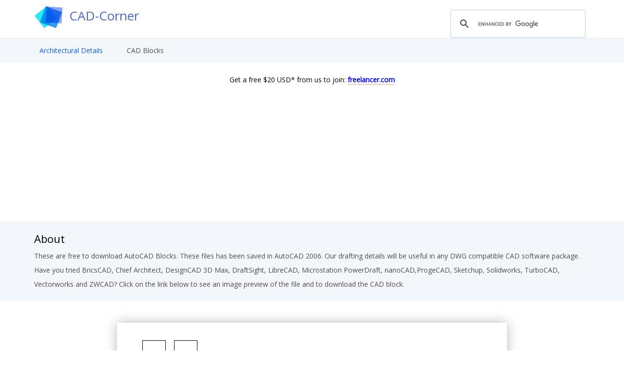

--- FILE ---
content_type: text/html; charset=UTF-8
request_url: http://cad-corner.com/CADFiles/Steel%20Shapes/Bars%208-3_8x8-3_8%20to%209-11_16x9-11_16.php
body_size: 4105
content:
<!DOCTYPE html>
<html lang="en">
<head>

<!-- Global site tag (gtag.js) - Google Analytics -->
<script async src="https://www.googletagmanager.com/gtag/js?id=UA-122961253-1"></script> 
<script>
  window.dataLayer = window.dataLayer || [];
  function gtag(){dataLayer.push(arguments);}
  gtag('js', new Date());

  gtag('config', 'UA-122961253-1');
</script>	
	
<title>CAD Corner - Free AutoCAD Blocks, Hatch Patterns, LISP and Text Styles</title>
<meta charset="utf-8">
<meta http-equiv="X-UA-Compatible" content="IE=edge">
<meta name="description" content="CAD Corner - Free AutoCAD Blocks, Hatch Patterns, LISP and Text Styles">
<meta name="viewport" content="width=device-width, initial-scale=1">

<link rel="stylesheet" type="text/css" href="https://cad-corner.com/styles/bootstrap4/bootstrap.min.css">
<link href="https://cad-corner.com/plugins/font-awesome-4.7.0/css/font-awesome.min.css" rel="stylesheet" type="text/css">
<link rel="stylesheet" type="text/css" href="https://cad-corner.com/plugins/OwlCarousel2-2.2.1/owl.carousel.css">
<link rel="stylesheet" type="text/css" href="https://cad-corner.com/plugins/OwlCarousel2-2.2.1/owl.theme.default.css">
<link rel="stylesheet" type="text/css" href="https://cad-corner.com/plugins/OwlCarousel2-2.2.1/animate.css">
<link rel="stylesheet" type="text/css" href="https://cad-corner.com/styles/main_styles.css">
<link rel="stylesheet" type="text/css" href="https://cad-corner.com/styles/responsive.css">
<link href="https://fonts.googleapis.com/css?family=Open+Sans" rel="stylesheet">
</head>
<body>
<div class="super_container">

	<!-- Menu -->

	<div class="menu trans_500">
		<div class="menu_content d-flex flex-column align-items-center justify-content-center text-center">
			<div class="menu_close_container"><div class="menu_close"></div></div>
			<div class="logo menu_logo">
				<a href="https://cad-corner.com"
					<div class="logo_container d-flex flex-row align-items-start justify-content-start">
						<div class="logo_image"><div><img src="https://cad-corner.com/images/logo.png" alt=""></div></div>

						<div class="logo_content">
							<div class="logo_text logo_text_not_ie">CAD-Corner</div>

						</div>

					</div>
				</a>
			
			<ul>
				<li class="menu_item"><a href="https://cad-corner.com/CADFiles/Architectural Details">Architectural Details</a></li>
				<li class="menu_item"><a href="https://cad-corner.com/Cadblock">CAD Blocks</a></li>
				<li class="menu_item"> 
										<script>
									  (function() {
										var cx = 'partner-pub-6372005030704402:9233293706';
										var gcse = document.createElement('script');
										gcse.type = 'text/javascript';
										gcse.async = true;
										gcse.src = 'https://cse.google.com/cse.js?cx=' + cx;
										var s = document.getElementsByTagName('script')[0];
										s.parentNode.insertBefore(gcse, s);
									  })();
									</script>
									<gcse:searchbox-only></gcse:searchbox-only></li>
				
			</ul>
		</div>
		</div>
	</div>
	
	<!-- Home -->

	<div class="home">
</div>

		<!-- Header -->

		<header class="header" id="header">
			<div>
				<div class="header_top">
					<div class="container">
						<div class="row">
							<div class="col">
								<div class="header_top_content d-flex flex-row align-items-center justify-content-start">
									<div>
										<a href="http://cad-corner.com">
											<div class="logo_container d-flex flex-row align-items-start justify-content-start">
												<div class="logo_image"><div><img src="https://cad-corner.com/images/logo.png" alt=""></div></div>

												<div class="logo_content">
													<div id="logo_text" class="logo_text logo_text_not_ie">CAD-Corner</div>
													
<!--
													<div class="logo_sub">August 25, 2018 - Miami Marina Bay</div>
-->
												</div>
													
											</div>
											
										</a>
										
									</div>

									<div class="hamburger ml-auto"><i class="fa fa-bars" aria-hidden="true"></i></div>
								</div>
								</div>
							
							
								
							<div class="header_social ml-auto search_spc search_container_form">

										 <script>
										  (function() {
											var cx = 'partner-pub-6372005030704402:9233293706';
											var gcse = document.createElement('script');
											gcse.type = 'text/javascript';
											gcse.async = true;
											gcse.src = 'https://cse.google.com/cse.js?cx=' + cx;
											var s = document.getElementsByTagName('script')[0];
											s.parentNode.insertBefore(gcse, s);
										  })();
										</script>
										<gcse:searchbox-only></gcse:searchbox-only>
									</div>
									
									
							
						</div>
					</div>
				</div>
				<div class="header_nav" id="header_nav_pin">
					<div class="header_nav_inner">
						<div class="header_nav_container">
							<div class="container">
								<div class="row">
									<div class="col">
										<div class="header_nav_content d-flex flex-row align-items-center justify-content-start">
											<nav class="main_nav">
												<ul>												
													<li class="active"><a href="https://cad-corner.com/CADFiles/Architectural Details">Architectural Details</a></li>
													<li><a href="https://cad-corner.com/Cadblock">CAD Blocks</a></li>
												</ul>
											</nav>
										</div>
									</div>
								</div>
							</div>
						</div>
<div align="center">
<br>
<p style="color:black;">
Get a free $20 USD* from us to join:
<a style="color:blue;"href="https://www.freelancer.com/get/bimwise?f=give"><b>freelancer.com</b></a>
</p>

</div>							
						<div class="search_container">
							<div class="container">
								<div class="row">
									<div class="col">
										<div class="search_content d-flex flex-row align-items-center justify-content-end">
											<form action="#" id="search_container_form" class="search_container_form">
												<input type="text" class="search_container_input" placeholder="Search" required="required">
												<button class="search_container_button"><i class="fa fa-search" aria-hidden="true"></i></button>
											</form>
										</div>
									</div>
								</div>
							</div>
						</div>
					</div>
				</div>	
			</div>
		</header>

			<!-- Start Advertisement -->
		
		<div class="container ad_banner">
		<div class="row">
	<div class="col-xl-12 ad_home1">
	<script async src="//pagead2.googlesyndication.com/pagead/js/adsbygoogle.js"></script>
<!-- CAD-Corner July -->
<ins class="adsbygoogle"
     style="display:block"
     data-ad-client="ca-pub-6372005030704402"
     data-ad-slot="9423939353"
     data-ad-format="auto"
     data-full-width-responsive="true"></ins>
<script>
(adsbygoogle = window.adsbygoogle || []).push({});
</script>
	</div>
	</div>
	</div>
	
	
		
		<!-- End Advertisement -->

<div class="introcls">
	<div class="downloadcls">
		<div class="container downloadcon">
			<div class="row">
				<div class="col">
					<div class="home_content">
						
						<div class="home_title ">About</div>
						<div class="home_location"></div>
						<div class="home_text">These are free to download AutoCAD Blocks. These files has been saved in AutoCAD 2006. Our drafting details will be useful in any DWG compatible
						CAD software package. Have you tried BricsCAD, Chief Architect, DesignCAD 3D Max, DraftSight, LibreCAD, Microstation PowerDraft, nanoCAD,ProgeCAD, Sketchup, Solidworks, TurboCAD, Vectorworks and ZWCAD? Click on the link below to see an image preview of the file and to download the CAD block.</div>
						
					</div>
				</div>
			</div>
		</div>
	</div>
</div>
<div class="container">
	<div class="row">
	<div class="col-xl-12 ad_home2 img_shadow">
	<img src="https://cad-corner.com/CADFiles/Steel Shapes/Bars 8-3_8x8-3_8 to 9-11_16x9-11_16.png">
	

	</div>
	<div class="col-xl-12 ad_home2">
	Download :&nbsp;<a href="https://cad-corner.com/CADFiles/Steel Shapes/Bars 8-3_8x8-3_8 to 9-11_16x9-11_16.dwg" download="Bars 8-3_8x8-3_8 to 9-11_16x9-11_16.dwg">Bars 8-3_8x8-3_8 to 9-11_16x9-11_16.DWG</a>
	<p class="sub_para para_spc"><strong>Description</strong> :Bars 8-3_8x8-3_8 to 9-11_16x9-11_16.</p>
	</div>
	</div>
	</div> 
	
	
	
	
<div class="container">
		<div class="row">
	<div class="col-xl-12 ad_home2">
	 <script async src="//pagead2.googlesyndication.com/pagead/js/adsbygoogle.js"></script>
<!-- CAD-Corner July -->
<ins class="adsbygoogle"
     style="display:block"
     data-ad-client="ca-pub-6372005030704402"
     data-ad-slot="9423939353"
     data-ad-format="auto"
     data-full-width-responsive="true"></ins>
<script>
(adsbygoogle = window.adsbygoogle || []).push({});
</script>
	</div>
	</div>
	</div>
	
<br>
<br>


	<div class="downloadcls">
		<div class="container downloadcon">
			<div class="row">
				<div class="col">
					<div class="home_title downloadhead">Free CAD Block Download Index</div>
					<div class="firstblock col-xl-6 leftcol">
						<li><a href="https://cad-corner.com/CADFiles/Architectural Details/">Architectural Details</a></li>
						<li><a href="https://cad-corner.com/CADFiles/Bathroom/">Bathroom</a></li>
						<li><a href="https://cad-corner.com/CADFiles/Civil/">Civil</a></li>
						<li><a href="https://cad-corner.com/CADFiles/Bearings/">Bearings</a></li>
						<li><a href="https://cad-corner.com/CADFiles/Doors/">Doors</a></li>
						<li><a href="https://cad-corner.com/CADFiles/Electrical/">Electrical</a></li>
						<li><a href="https://cad-corner.com/CADFiles/Fasteners/">Fasteners</a></li>
						<li><a href="https://cad-corner.com/CADFiles/Flow Charts/">Flow Charts</a></li>
						<li><a href="https://cad-corner.com/CADFiles/HVAC/">HVAC</a></li>
						<li><a href="https://cad-corner.com/CADFiles/kitchen/">Kitchen</a></li>
					</div>
					<div class="secondblock col-xl-6 leftcol">
						<li><a href="https://cad-corner.com/CADFiles/Office/">Office</a></li>
						<li><a href="https://cad-corner.com/CADFiles/Pins/">Pins</a></li>
						<li><a href="https://cad-corner.com/CADFiles/Pipe Fittings/">Pipe Fittings</a></li>
						<li><a href="https://cad-corner.com/CADFiles/Plumbing/">Plumbing</a></li>
						<li><a href="https://cad-corner.com/CADFiles/Space Planing and Furniture/">Space Planning / Furniture</a></li>
						<li><a href="https://cad-corner.com/CADFiles/Steel Shapes/">Steel Shapes</a></li>
						<li><a href="https://cad-corner.com/CADFiles/Structural Steel/">Structural Steel</a></li>
						<li><a href="https://cad-corner.com/CADFiles/Welding Symbols/">Welding Symbols</a></li>
						<li><a href="https://cad-corner.com/CADFiles/Windows/">Windows</a></li>
					</div>
				</div>
			</div>
		</div>
	</div>
	
<div class="drafcls">
		<div class="container">
			<div class="row">
				<div class="col">
					<div class="home_content">					
						<div class="home_title">Disclaimer</div>
						<div class="home_location"></div>
						<div class="home_text">Cad Corner provides these blocks "as is" and with all faults. Cad Corner specifically disclaims any implied warranty of merchantability or fitness for a particular use. cad corner does not warrant that the use of these blocks will be to the users specifications or error free, the end user takes responsibility of editing the block to their local standards. use at your own risk.</div>						
					</div>
				</div>
			</div>
		</div>
	</div>
	<div class="container">
		<div class="row">
				<div class="col-xl-12 ad_home">
								<script async src="//pagead2.googlesyndication.com/pagead/js/adsbygoogle.js"></script>
                                <ins class="adsbygoogle"
                                    style="display:block; text-align:center;"
                                    data-ad-layout="in-article"
                                    data-ad-format="fluid"
                                    data-ad-client="ca-pub-6372005030704402"
                                data-ad-slot="3335023200"></ins>
                            <script>
                                (adsbygoogle = window.adsbygoogle || []).push({});
                            </script>
	</div>
	</div>
	</div>
	<div class="clear_ad" style="clear:both;"></div>

	
	
	
	<!-- Footer -->

	<footer class="footer">
		<div class="footer_content">
			<div class="container">
				<div class="row">
					
					<!-- Footer Column -->
					<div class="col-lg-4 footer_col">
						<div class="footer_links">
							<div class="footertitle"></div>
							<ul>
								<li><a href="https://cad-corner.com/CADFiles/Architectural Details/">Architectural Details</a></li>
								<li><a href="https://cad-corner.com/Cadblock/">CAD Blocks</a></li>
								<li><a href="https://blog.draftsperson.net/free-hatch-patterns/">Hatch Patterns</a></li>
								<li><a href="https://blog.draftsperson.net/free-lisp-routines/">LISP Routines</a></li>
								<li><a href="https://blog.draftsperson.net/autocad-text-styles/">Text Styles</a></li>
								<li><a href="https://cad-corner.com/Links/">Useful Links</a></li>
							</ul>
						</div>
					</div>

					<!-- Footer Column -->
					<div class="col-lg-4 footer_col">
						<div class="footer_links">
							<div class="footertitle">Other websites we like</div>
							<ul>
								<li><a href="https://www.draftsperson.net" target="_blank">www.draftsperson.net</a></li>
								<li><a href="https://www.arcat.com" target="_blank">www.arcat.com</a></li>
								<li><a href="https://www.structuraldrafter.com" target="_blank">www.structuraldrafter.com</a></li>
								<li><a href="https://dwgmodels.com" target="_blank">www.dwgmodels.com</a></li>
								<li><a href="https://blocks.draftsperson.net/" target="_blank">blocks.draftsperson.net</a></li>
								
							</ul>
						</div>
					</div>

					<!-- Footer Column -->
					<div class="col-lg-4 footer_col">
						<div class="footer_links">
							<div class="footertitle">Work and learn</div>
							<ul>
								<li><a href="https://www.freelancer.com/get/bimwise" target="_blank">www.freelancer.com</a></li>
								<li><a href="https://blocks.draftsperson.net/latest-pages/" target="_blank">blocks.draftsperson.net/latest-pages/</a></li>
								<li><a href="https://www.seek.com.au/" target="_blank">www.seek.com.au</a></li>
								<li><a href="https://www.augi.com" target="_blank">www.augi.com</a></li>
								<li><a href="https://www.autodesk.com" target="_blank">www.autodesk.com</a></li>
								
							</ul>
						</div>
					</div>

				</div>
			</div>
		</div>
		

	
	</footer>
		


<script src="https://cad-corner.com/js/jquery-3.2.1.min.js"></script>
<script src="https://cad-corner.com/styles/bootstrap4/popper.js"></script>
<script src="https://cad-corner.com/styles/bootstrap4/bootstrap.min.js"></script>
<script src="https://cad-corner.com/plugins/OwlCarousel2-2.2.1/owl.carousel.js"></script>
<script src="https://cad-corner.com/plugins/easing/easing.js"></script>
<script src="https://cad-corner.com/plugins/parallax-js-master/parallax.min.js"></script>
<script src="https://cad-corner.com/js/custom.js"></script>


</body>
</html>


	


--- FILE ---
content_type: text/html; charset=utf-8
request_url: https://www.google.com/recaptcha/api2/aframe
body_size: 114
content:
<!DOCTYPE HTML><html><head><meta http-equiv="content-type" content="text/html; charset=UTF-8"></head><body><script nonce="3j9XViMM0YYHSfrihjAjpg">/** Anti-fraud and anti-abuse applications only. See google.com/recaptcha */ try{var clients={'sodar':'https://pagead2.googlesyndication.com/pagead/sodar?'};window.addEventListener("message",function(a){try{if(a.source===window.parent){var b=JSON.parse(a.data);var c=clients[b['id']];if(c){var d=document.createElement('img');d.src=c+b['params']+'&rc='+(localStorage.getItem("rc::a")?sessionStorage.getItem("rc::b"):"");window.document.body.appendChild(d);sessionStorage.setItem("rc::e",parseInt(sessionStorage.getItem("rc::e")||0)+1);localStorage.setItem("rc::h",'1769511240717');}}}catch(b){}});window.parent.postMessage("_grecaptcha_ready", "*");}catch(b){}</script></body></html>

--- FILE ---
content_type: text/css
request_url: https://cad-corner.com/styles/main_styles.css
body_size: 4136
content:
@charset "utf-8";
/* CSS Document */

/******************************

[Table of Contents]

1. Fonts
2. Body and some general stuff
3. Menu
4. Home
	4.1 Header
5. Intro
6. Pricing
7. Calendar
8. Call to action
9. Footer



******************************/

/***********
1. Fonts
***********/

@import url('https://fonts.googleapis.com/css?family=Raleway:300,400,400i,500,600,700,800,900');

/*********************************
2. Body and some general stuff
*********************************/

*
{
	margin: 0;
	padding: 0;
	-webkit-font-smoothing: antialiased;
	-webkit-text-shadow: rgba(0,0,0,.01) 0 0 1px;
	text-shadow: rgba(0,0,0,.01) 0 0 1px;
}
body
{
	font-family: 'Open Sans', sans-serif;
	font-size: 14px;
	font-weight: 400;
	background: #FFFFFF;
	color: #a5a5a5;
}
div
{
	display: block;
	position: relative;
	-webkit-box-sizing: border-box;
    -moz-box-sizing: border-box;
    box-sizing: border-box;
}
ul
{
	list-style: none;
	margin-bottom: 0px;
}
p
{
	font-family: 'Open Sans', sans-serif;
	font-size: 14px;
	line-height: 2;
	font-weight: 400;
	color: #929191;
	-webkit-font-smoothing: antialiased;
	-webkit-text-shadow: rgba(0,0,0,.01) 0 0 1px;
	text-shadow: rgba(0,0,0,.01) 0 0 1px;
}
p a
{
	display: inline;
	position: relative;
	color: inherit;
	border-bottom: solid 1px #ffa07f;
	-webkit-transition: all 200ms ease;
	-moz-transition: all 200ms ease;
	-ms-transition: all 200ms ease;
	-o-transition: all 200ms ease;
	transition: all 200ms ease;
}
p:last-of-type
{
	margin-bottom: 0;
}
a
{
	-webkit-transition: all 200ms ease;
	-moz-transition: all 200ms ease;
	-ms-transition: all 200ms ease;
	-o-transition: all 200ms ease;
	transition: all 200ms ease;
}
a, a:hover, a:visited, a:active, a:link
{
	text-decoration: none;
	-webkit-font-smoothing: antialiased;
	-webkit-text-shadow: rgba(0,0,0,.01) 0 0 1px;
	text-shadow: rgba(0,0,0,.01) 0 0 1px;
}
p a:active
{
	position: relative;
	color: #FF6347;
}
p a:hover
{
	color: #FFFFFF;
	background: #ffa07f;
}
p a:hover::after
{
	opacity: 0.2;
}
::selection
{
	background: #329fec;
	color: #FFFFFF;
}
p::selection
{
	
}
h1{font-size: 48px;}
h2{font-size: 36px;}
h3{font-size: 24px;}
h4{font-size: 18px;}
h5{font-size: 14px;}
h1, h2, h3, h4, h5, h6
{
	font-family: 'Open Sans', sans-serif;
	-webkit-font-smoothing: antialiased;
	-webkit-text-shadow: rgba(0,0,0,.01) 0 0 1px;
	text-shadow: rgba(0,0,0,.01) 0 0 1px;
}
h1::selection, 
h2::selection, 
h3::selection, 
h4::selection, 
h5::selection, 
h6::selection
{
	
}
.form-control
{
	color: #db5246;
}
section
{
	display: block;
	position: relative;
	box-sizing: border-box;
}
.clear
{
	clear: both;
}
.clearfix::before, .clearfix::after
{
	content: "";
	display: table;
}
.clearfix::after
{
	clear: both;
}
.clearfix
{
	zoom: 1;
}
.float_left
{
	float: left;
}
.float_right
{
	float: right;
}
.trans_200
{
	-webkit-transition: all 200ms ease;
	-moz-transition: all 200ms ease;
	-ms-transition: all 200ms ease;
	-o-transition: all 200ms ease;
	transition: all 200ms ease;
}
.trans_300
{
	-webkit-transition: all 300ms ease;
	-moz-transition: all 300ms ease;
	-ms-transition: all 300ms ease;
	-o-transition: all 300ms ease;
	transition: all 300ms ease;
}
.trans_400
{
	-webkit-transition: all 400ms ease;
	-moz-transition: all 400ms ease;
	-ms-transition: all 400ms ease;
	-o-transition: all 400ms ease;
	transition: all 400ms ease;
}
.trans_500
{
	-webkit-transition: all 500ms ease;
	-moz-transition: all 500ms ease;
	-ms-transition: all 500ms ease;
	-o-transition: all 500ms ease;
	transition: all 500ms ease;
}
.fill_height
{
	height: 100%;
}
.super_container
{
	width: 100%;
	overflow: hidden;
}
.prlx_parent
{
	overflow: hidden;
}
.prlx
{
	height: 130% !important;
}
.parallax-window
{
    min-height: 400px;
    background: transparent;
}
.parallax_background
{
	position: absolute;
	top: 0;
	left: 0;
	width: 100%;
	height: 100%;
}
.nopadding
{
	padding: 0px !important;
}
.reset_container
{
	max-width: 100%;
	padding-left: 0;
	padding-right: 0;
}
.button
{
	width: 205px;
	height: 52px;
	text-align: center;
	overflow: hidden;
	margin-bottom: 5px;
}
.button::before
{
	display: block;
	position: absolute;
	top: 0;
	left: 0;
	width: 200%;
	height: 100%;
	content: '';
	background-color: #4867c0;
	background-image: linear-gradient(to right, #4867c0, #329fec, #4867c0);
	background: #4867c0;
	background: linear-gradient(to right, #4867c0, #329fec, #4867c0);
	-webkit-transition: all 200ms ease;
	-moz-transition: all 200ms ease;
	-ms-transition: all 200ms ease;
	-o-transition: all 200ms ease;
	transition: all 200ms ease;
}
.button a
{
	display: block;
	position: relative;
	line-height: 52px;
	font-size: 14px;
	font-weight: 500;
	color: #FFFFFF;
	z-index: 1;
}
.button:hover::before
{
	left: -100%;
}

/*********************************
3. Menu
*********************************/

.menu
{
	position: fixed;
	width: 100vw;
	height: 100vh;
	background-color: #4867c0;
	background-image: linear-gradient(to right, #4867c0, #329fec);
	background: #4867c0;
	background: linear-gradient(to right, #4867c0, #329fec);
	z-index: 101;
	opacity: 0;
	visibility: hidden;
}
.menu.active
{
	opacity: 0.98;
	visibility: visible;
}
.menu_content
{
	width: 100%;
	height: 100%;
}
.menu_item
{
	position: relative;
	margin-bottom: 3px;
}
.menu_item:last-child
{
	margin-bottom: 0px;
}
.menu_logo
{
	margin-bottom: 38px;
}
.menu_logo a img
{
	
}
.menu_logo .logo_text,
.menu_logo .logo_sub
{
	color: #FFFFFF;
}
.menu_item a
{
	display: inline-block;
	position: relative;
	font-size: 15px;
	color: #FFFFFF;
	font-weight: 500;
}
.menu_item a::after
{
	display: block;
	position: absolute;
	top: 52%;
	left: 0;
	width: 0;
	height: 4px;
	background: #FFFFFF;
	letter-spacing: 2px;
	content: '';
	z-index: 10;
	pointer-events: none;
	-webkit-transition: all 200ms ease;
	-moz-transition: all 200ms ease;
	-ms-transition: all 200ms ease;
	-o-transition: all 200ms ease;
	transition: all 400ms ease;
}
.menu_item:hover a::after
{
	width: 100%;
}
.menu_close_container
{
	position: absolute;
	top: 35px;
	right: 50px;
	width: 21px;
	height: 21px;
	cursor: pointer;
	-webkit-transform: rotate(45deg);
	-moz-transform: rotate(45deg);
	-ms-transform: rotate(45deg);
	-o-transform: rotate(45deg);
	transform: rotate(45deg);
}
.menu_close
{
	top: 9px;
	width: 21px;
	height: 3px;
	background: #FFFFFF;
	-webkit-transition: all 200ms ease;
	-moz-transition: all 200ms ease;
	-ms-transition: all 200ms ease;
	-o-transition: all 200ms ease;
	transition: all 200ms ease;
}
.menu_close::after
{
	display: block;
	position: absolute;
	top: -9px;
	left: 9px;
	content: '';
	width: 3px;
	height: 21px;
	background: #FFFFFF;
	-webkit-transition: all 200ms ease;
	-moz-transition: all 200ms ease;
	-ms-transition: all 200ms ease;
	-o-transition: all 200ms ease;
	transition: all 200ms ease;
}
.menu_close_container:hover .menu_close,
.menu_close_container:hover .menu_close::after
{
	background: #4867c0;
}
.menu_social
{
	position: absolute;
	left: 50%;
	-webkit-transform: translateX(-50%);
	-moz-transform: translateX(-50%);
	-ms-transform: translateX(-50%);
	-o-transform: translateX(-50%);
	transform: translateX(-50%);
	bottom: 15px;
}
.menu_social_title
{
	display: inline-block;
	font-weight: 500;
	color: #bbbbbb;
}
.menu_social ul
{
	display: inline-block;
	margin-left: 25px;
	white-space: nowrap;
}
.menu_social ul li
{
	display: inline-block;
}
.menu_social ul li:not(:last-child)
{
	margin-right: 15px;
}
.menu_social ul li a i
{
	color: #bbbbbb;
	-webkit-transition: all 200ms ease;
	-moz-transition: all 200ms ease;
	-ms-transition: all 200ms ease;
	-o-transition: all 200ms ease;
	transition: all 200ms ease;
	padding: 5px;
}
.menu_social ul li a i:hover
{
	color: #FFFFFF;
}

/*********************************
4. Home
*********************************/

.home
{
	width: 100%;

	height: 20vh;

}
.home_background
{
	position: absolute;
	top: 0;
	left: 0;
	width: 100%;
	height: 100%;
	background-repeat: no-repeat;
	background-size: cover;
	background-position: center center;
}
.home_content_container
{
	position: absolute;
	left: 0;
	top: 42%;
	width: 100%;
}
.home_content
{
/*
	max-width: 870px;
*/
}
.home_date
{
	font-size: 18px;
	font-weight: 700;
	color: #FFFFFF;
}
.home_title
{
font-size: 22px;
    font-weight: 500;
    color: #000;
}
.home_location
{
	font-size: 36px;
	font-weight: 500;
	color: #FFFFFF;
}
.home_text
{
	font-size: 14px;
    font-weight: 500;
    color: #4c4c4c;
    line-height: 2.14;
    margin-top: 4px;
}
.home_buttons
{
	margin-top: 58px;
}
.home_button
{
	display: inline-block;
}
.home_button:not(:last-child)
{
	margin-right: 10px;
}

/*********************************
4.1 Header
*********************************/

.header
{
	position: absolute;
	top: 0;
	left: 0;
	width: 100%;
	background: #FFFFFF;
	z-index: 100;
}
.header.scrolled
{
	position: fixed;
	top: -127px;
	left: 0;
}
.header_top
{
	width: 100%;
	z-index: 2;
}
.header_top_content
{
	    height: 70px;
	-webkit-transition: all 200ms ease;
	-moz-transition: all 200ms ease;
	-ms-transition: all 200ms ease;
	-o-transition: all 200ms ease;
	transition: all 200ms ease;
}
.logo_image div
{
	width: 59px;
	height: 46px;
}
.logo_image div img
{
	max-width: 100%;
}
.logo_content
{
	padding-left: 13px;
}
.logo_text
{
	line-height: 0.94;
	color: #4867c0;
	    font-size: 26px;
	font-weight: 500;
	text-align: left;
}
.logo_text_not_ie
/*
{
	background-image: -webkit-linear-gradient(left, #4867c0, #329fec); 
    background-image: -moz-linear-gradient(left, #4867c0, #329fec); 
    background-image: -ms-linear-gradient(left, #4867c0, #329fec); 
    background-image: -o-linear-gradient(left, #4867c0, #329fec); 
    background-image: linear-gradient(to right, #4867c0, #329fec); 
    color:transparent;
    -webkit-background-clip: text;
    background-clip: text;
*/
}
.logo_sub
{
	font-size: 12px;
	font-weight: 500;
	color: #4c4c4c;
	margin-top: 5px;
}
.header_social ul
{
	margin-right: -5px;
}
.header_social ul li
{
	display: inline-block;
}
.header_social ul li:not(:last-child)
{
	margin-right: 18px;
}
.header_social ul li a i
{
	color: #4c4c4c;
	padding: 5px;
	-webkit-transition: all 200ms ease;
	-moz-transition: all 200ms ease;
	-ms-transition: all 200ms ease;
	-o-transition: all 200ms ease;
	transition: all 200ms ease;
}
.header_social ul li a i:hover
{
	color: #329fec;
}
.hamburger
{
	display: none;
	cursor: pointer;
}
.hamburger i
{
	font-size: 18px;
	color: #4c4c4c;
	-webkit-transition: all 200ms ease;
	-moz-transition: all 200ms ease;
	-ms-transition: all 200ms ease;
	-o-transition: all 200ms ease;
	transition: all 200ms ease;
}
.hamburger i:hover
{
	color: #329fec;
}
.header_nav
{
	border-top: solid 1px #e9eef2;
	z-index: 2;
}
.header_nav_inner
{
	width: 100%;
}
.header_nav_container
{
	z-index: 1;
	background: #f3f7f9;
}
.header_nav_content
{
	height: 50px;
}
.main_nav
{
	height: 100%;
}
.main_nav ul
{
	height: 100%;
}
.main_nav ul li
{
	display: inline-block;
	position: relative;
	height: 100%;
}
.main_nav ul li::after
{
/*
	display: block;
	position: absolute;
	top: 0;
	left: 0;
	width: 100%;
	height: 100%;
	content: '';
	background-color: #4867c0;
	background-image: linear-gradient(to right, #4867c0, #329fec);
	background: #4867c0;
	background: linear-gradient(to right, #4867c0, #329fec);
	opacity: 0;
	z-index: 0;
	-webkit-transition: all 200ms ease;
	-moz-transition: all 200ms ease;
	-ms-transition: all 200ms ease;
	-o-transition: all 200ms ease;
	transition: all 200ms ease;
*/
}
.main_nav ul li:not(:last-child)
{
	margin-right: 26px;
}
.main_nav ul li:hover::after,
.main_nav ul li.active::after
{
	opacity: 1;
}
.main_nav ul li a
{
	display: block;
	position: relative;
	height: 100%;
    line-height: 50px;
        font-size: 14px;
	font-weight: 500;
	color: #4c4c4c;
	padding-left: 11px;
	padding-right: 8px;
	z-index: 1;
	-webkit-transition: all 200ms ease;
	-moz-transition: all 200ms ease;
	-ms-transition: all 200ms ease;
	-o-transition: all 200ms ease;
	transition: all 200ms ease;
}
.main_nav ul li a:hover,
.main_nav ul li.active a
{
	color:#0960ec;
}
.search_container
{
	display:none;
	position: absolute;
	left: 0;
	bottom: 0;
	width: 100%;
	background-color: #4867c0;
	background-image: linear-gradient(to right, #4867c0, #329fec);
	background: #4867c0;
	background: linear-gradient(to right, #4867c0, #329fec);
	z-index: 0;
	-webkit-transition: all 200ms ease;
	-moz-transition: all 200ms ease;
	-ms-transition: all 200ms ease;
	-o-transition: all 200ms ease;
	transition: all 200ms ease;
}
.search_container.active
{
	bottom: -60px;
}
.search_content
{
	width: 100%;
	height: 60px;
}
.search_container_form
{
	position: relative;
	width: 325px;
	
}
.search_container_input
{
	width: 100%;
	height: 40px;
	border: none;
	outline: none;
	padding-left: 20px;
	border-radius: 10px;
}
.search_container_button
{
	position: absolute;
	top: 0;
	right: 0;
	width: 40px;
	height: 40px;
	border: none;
	outline: none;
	cursor: pointer;
	border-bottom-right-radius: 5px;
    border-top-right-radius: 5px;
    
    background: none;
}
.header_search
{
	display: inline-block;
	vertical-align: middle;
	padding: 10px;
	cursor: pointer;
}
.header_search i
{
	color: #4c4c4c;
	-webkit-transition: all 200ms ease;
	-moz-transition: all 200ms ease;
	-ms-transition: all 200ms ease;
	-o-transition: all 200ms ease;
	transition: all 200ms ease;
}
.header_search:hover i
{
	color: #329fec;
}
.header_button
{
	display: inline-block;
	vertical-align: middle;
	margin-left: 26px;
}

/*********************************
5. Intro
*********************************/

.intro
{
    width: 100%;
    background: #FFFFFF;
    padding-top: 20px;
    padding-bottom: 30px;
    padding-left: 144px;
    padding-right: 144px;
}
.intro_content
{
	flex-grow: 1;
}
.intro_item
{
	width: calc((100% - 60px) / 3);
	background: #f3f7f9;
	margin-bottom: 48px;
}
.intro_image
{
	width: 100%;
}
.intro_image img
{
	max-width: 100%;
}
.intro_body
{
	padding-left: 39px;
	padding-top: 33px;
	padding-bottom: 39px;
}
.intro_body::after
{
	display: block;
	position: absolute;
	top: 0;
	left: 0;
	width: 100%;
	height: 100%;
	content: '';
	background-color: #4867c0;
	background-image: linear-gradient(to right, #4867c0, #329fec);
	background: #4867c0;
	background: linear-gradient(to right, #4867c0, #329fec);
	opacity: 0;
	-webkit-transition: all 200ms ease;
	-moz-transition: all 200ms ease;
	-ms-transition: all 200ms ease;
	-o-transition: all 200ms ease;
	transition: all 200ms ease;
}
.intro_item:hover .intro_body::after
{
	opacity: 1;
}
.intro_title a
{
	position: relative;
	font-size: 24px;
	font-weight: 500;
	color: #4c4c4c;
	z-index: 1;
}
.intro_item:hover .intro_title a,
.intro_item:hover .intro_subtitle
{
	color: #FFFFFF;
}
.intro_subtitle
{
	font-size: 14px;
	font-weight: 500;
	color: #888888;
	margin-top: -1px;
	padding-left: 1px;
	z-index: 1;
	-webkit-transition: all 200ms ease;
	-moz-transition: all 200ms ease;
	-ms-transition: all 200ms ease;
	-o-transition: all 200ms ease;
	transition: all 200ms ease;
}

/*********************************
6. Pricing
*********************************/

.pricing
{
	width: 100%;
	padding-top: 87px;
	padding-bottom: 73px;
}
.pricing_section_title
{
	font-size: 48px;
	color: #FFFFFF;
}
.pricing_row
{
	margin-top: 145px;
}
.pricing_item
{
	width: 100%;
	padding-top: 57px;
	padding-bottom: 70px;
	text-align: center;
	background: #FFFFFF;
}
.pricing_item_content
{
	width: 100%;
	height: 100%;
	z-index: 10;
}
.pricing_item_mid
{
	left: -30px;
	top: -42px;
	width: calc(100% + 60px);
	padding-bottom: 71px;
	padding-top: 54px;
	box-shadow: 0px 2px 54px rgba(0,0,0,0.65);
	z-index: 1;
}
.pricing_item::after
{
	display: block;
	position: absolute;
	top: 0;
	left: 0;
	width: 100%;
	height: 4px;
	background-color: #4867c0;
	background-image: linear-gradient(to right, #4867c0, #329fec);
	background: #4867c0;
	background: linear-gradient(to right, #4867c0, #329fec);
	content: '';
}
.pricing_item_mid::after
{
	height: 100%;
}
.pricing_level
{
	font-size: 14px;
	color: #4c4c4c;
}
.pricing_item_mid .pricing_level
{
	color: #FFFFFF;
}
.pricing_item_mid .pricing_level
{
	text-transform: uppercase;
}
.pricing_price
{
	font-size: 60px;
	color: #4c4c4c;
	line-height: 0.75;
	margin-top: 15px;
}
.pricing_item_mid .pricing_price
{
	color: #FFFFFF;
	margin-top: 32px;
}
.pricing_price span
{
	font-size: 24px;
	vertical-align: super;
}
.pricing_list
{
	margin-top: 59px;
}
.pricing_list li
{
	font-size: 14px;
	color: #888888;
}
.pricing_item_mid .pricing_list
{
	margin-top: 97px;
}
.pricing_item_mid .pricing_list li
{
	color: #FFFFFF;
}
.pricing_list li:not(:last-child)
{
	margin-bottom: 15px;
}
.pricing_info
{
	width: 19px;
	height: 19px;
	border-radius: 50%;
	background: #ff8416;
	margin-left: auto;
	margin-right: auto;
	margin-top: 34px;
	-webkit-transition: all 200ms ease;
	-moz-transition: all 200ms ease;
	-ms-transition: all 200ms ease;
	-o-transition: all 200ms ease;
	transition: all 200ms ease;
}
.pricing_item_mid .pricing_info
{
	margin-top: 74px;
}
.pricing_info:hover
{
	-webkit-transform: scale(1.3);
	-moz-transform: scale(1.3);
	-ms-transform: scale(1.3);
	-o-transform: scale(1.3);
	transform: scale(1.3);
}
.pricing_info a
{
	display: block;
	position: relative;
	color: #FFFFFF;
}
.pricing_button
{
	width: 180px;
	height: 54px;
	margin-left: auto;
	margin-right: auto;
	margin-top: 42px;
}
.pricing_item_mid .pricing_button
{
	background: #FFFFFF;
}
.pricing_item_mid .pricing_button::before
{
	display: none;
}
.pricing_item_mid .pricing_button a
{
	color: #4c4c4c;
	font-weight: 600;
	line-height: 54px;
}

/*********************************
7. Calendar
*********************************/

.calendar
{
	width: 100%;
	background: #FFFFFF;
	padding-top: 115px;
	padding-bottom: 111px;
	padding-left: 141px;
	padding-right: 141px;
}
.calendar_container
{
	width: 100%;
	background: #f0f2f6;
}
.calendar_title_bar
{
	width: 100%;
	height: 68px;
	padding-left: 26px;
	background-color: #4867c0;
	background-image: linear-gradient(to right, #4867c0, #329fec);
	background: #4867c0;
	background: linear-gradient(to right, #4867c0, #329fec);
}
.calendar_icon
{
	width: 27px;
	height: 25px;
}
.calendar_icon img
{
	max-width: 100%;
}
.calendar_title
{
	font-size: 18px;
	font-weight: 500;
	text-transform: uppercase;
	color: #FFFFFF;
	margin-left: 19px;
}
.calendar_items
{
	width: 100%;
	padding-top: 55px;
	padding-bottom: 61px;
}
.calendar_item
{
	width: 100%;
	padding-left: 39px;
}
.calendar_item:not(:last-child)
{
	margin-bottom: 35px;
}
.calendar_item_image
{
	width: 103px;
	height: 103px;
	border-radius: 50%;
	overflow: hidden;
}
.calendar_item_image img
{
	max-width: 100%;
}
.calendar_item_time
{
	margin-left: 74px;
}
.calendar_item_time div:first-child
{
	font-size: 30px;
	font-weight: 500;
	color: #4c4c4c;
	line-height: 0.75;
}
.calendar_item_time div:last-child
{
	font-size: 14px;
	font-weight: 500;
	color: #4c4c4c;
	margin-top: 11px;
}
.calendar_item_text
{
	margin-left: 111px;
}
.calendar_item_text div:first-child
{
	font-size: 18px;
	font-weight: 500;
	color: #4c4c4c;
}
.calendar_item_text div:nth-child(2)
{
	font-size: 16px;
	font-weight: 400;
	color: #888888;
	margin-top: 2px;
}
.calendar_item_text div:last-child
{
	font-size: 14px;
	font-weight: 400;
	color: #888888;
	margin-top: 5px;
}

/*********************************
8. Call to action
*********************************/

.cta
{
	width: 100%;
	padding-top: 105px;
	padding-bottom: 101px;
}
.cta_title
{
	font-size: 48px;
	color: #FFFFFF;
	font-weight: 400;
}
.cta_button
{
	margin-left: auto;
	margin-right: auto;
	margin-top: 27px;
}

/*********************************
9. Footer
*********************************/

.footer
{
	width: 100%;
	background: #f3f7f9;	
}
.footer_content
{
    padding-top: 30px;
    padding-bottom: 30px;
}
.footer_about
{
	width: 100%;
}
.footer .logo_sub
{
	color: #bbbbbb;
}
.footer_about_text
{
	margin-top: 49px;
}
.footer_about_text p
{
	color: #bbbbbb;
}
.footer_links
{
/*
	padding-top: 32px;
*/
}
.footer_links ul li:not(:last-child)
{
	    line-height: 25px;
}
.footer_links ul li a
{
    font-size: 14px;
    font-weight: 500;
    color: #4c4c4c;
}
.footer_extra
{
	width: 100%;
	background: #050210;
}
.footer_extra_content
{
	width: 100%;
	height: 134px;
}
.footer_social_title
{
	display: inline-block;
	font-size: 16px;
	font-weight: 600;
	color: #bbbbbb;
	vertical-align: middle;
}
.footer_social_list
{
	display: inline-block;
	margin-left: 42px;
	vertical-align: middle;
}
.footer_social_list li
{
	display: inline-block;
}
.footer_social_list li:not(:last-child)
{
	margin-right: 30px;
}
.footer_social_list li a i
{
	color: #a09fa1;
	-webkit-transition: all 200ms ease;
	-moz-transition: all 200ms ease;
	-ms-transition: all 200ms ease;
	-o-transition: all 200ms ease;
	transition: all 200ms ease;
}
.footer_social_list li a i:hover
{
	color: #329fec;
}
.footer_extra_links ul li
{
	display: inline-block;
	position: relative;
}
.footer_extra_links ul li a
{
	font-size: 12px;
	font-weight: 600;
	color: #bbbbbb;
	-webkit-transition: all 200ms ease;
	-moz-transition: all 200ms ease;
	-ms-transition: all 200ms ease;
	-o-transition: all 200ms ease;
	transition: all 200ms ease;
}
.footer_extra_links ul li a:hover
{
	color: #329fec;
}
.footer_extra_links ul li:not(:last-child)::after
{
	display: inline-block;
	content: '|';
	margin-left: 6px;
	margin-right: 3px;
	font-size: 12px;
	font-weight: 600;
	color: #bbbbbb;
}
.copyright
{
	font-size: 12px;
	font-weight: 500;
	color: #bbbbbb;
	margin-top: 7px;
}

/*custom coding added on july 27*/
.introcls
{
	    padding: 20px 0px;
}
.firstblock li,.secondblock li
{
	color:#4c4c4c;
	width:48%;
}
.downloadcls
{
	background-color:#f3f7f9
}
.downloadcls .downloadcon
{
	 padding: 20px 15px;
}
.col-xl-6.leftcol
{
	float:left;
}
.home_title.downloadhead
{
    padding-bottom: 15px;
}
.drafcls
{
	 padding: 20px 0;
}
.footertitle
{
	color: #000;
    padding-bottom: 10px;
    font-size: 20px;
}
.editor_align li
{
display:block;
width:100%;
}
.edit_txt
{
float:left;
max-width: 30%;
padding:10px;
}
.edit_txt1
{
float:left;
max-width: 70%;
padding-top: 10px;
}
.ad_home
{
text-align:center;
padding-bottom:20px;
}
.ad_home1
{
text-align:center;
/*
padding-bottom:10px;
*/
padding-top:10px;
}

.head_search {
    display: inline-block;
    padding-top: 15px;
    padding-right: 20px;
}
.ad_home2
{
text-align:center;

padding-top:25px;
}
.search_btn
{
float:right;
padding:5px;
}
.search_txt
{
padding:5px;
}
.fa_style
{
padding-left:5px;
padding-right:5px;
}
.search1 { 
    padding:6px 15px 6px 30px;
    margin:3px; 
    background: url('../images/search.png') no-repeat 8px 6px; 
}
.search_spc
{
padding-top:20px;
}

.sub_cad
{
float:left;
max-width: 40%;
padding-bottom:10px;
}
.sub_cad1 
{
float:left;
max-width: 60%;
padding-bottom:10px;

}
.sub_subhead
{
    font-size: 15px;
    color: #000000;
    text-decoration: underline;
    padding-bottom: 10px;
}
.sub_para
{
color:#000000;
}
.head_subspc
{
padding-bottom:30px !important;
}
.img_shadow img {
    filter: drop-shadow(0 0 0.75rem #bbbbbb);
}
.para_spc
{
padding-top:15px;
}




@media (max-width:639px)
{
.edit_txt {
    float: left;
    max-width: 50%;
    padding: 10px;
}
.edit_txt1 {
    float: left;
    max-width: 50%;
    padding-top: 10px;
}
.cad-images {
    margin: 0 auto;
    display: block;
    max-width: 320px;
}
}
@media (max-width:375px)
{
.ad_home1 img {
    width: 320px;
}

.ad_home2 img {
    width: 320px;
}
.ad_home img {
    width: 320px;
}
.edit_txt1 a {
    float: right;
    max-width: 70%;
    padding-top: 0px;
}
} 
@media (min-width:380px) and (max-width:640px)
{
.ad_banner
{
padding-top:70px;
}
.ad_home img {
    width: 500px;
}
.ad_home1 img {
    width: 500px;
}
.ad_home2 img {
    width: 500px;
}

}


@media (min-width:640px) and (max-width:727px)
{
.cad-images {
   
    max-width: 500px;
}
form.gsc-search-box {
    width: 50% !important;
    display: block;
    margin: 0 auto !important;
}
}
@media (min-width:728px) and (max-width:1024px) and (orientation:portrait)
{
.ad_home img {
    width: 620px;
}
.ad_home1 img {
    width: 620px;
}
.ad_home2 img {
    width: 620px;
}
.home {
    width: 100%;
    height: 12vh;
}
form.gsc-search-box {
    width: 50% !important;
    display: block;
    margin: 0 auto !important;
}
}


div#logo_text {
    line-height: 40px;
}

@media (min-width:1956px) and (max-width:2609px) 
{
.home
{
height:15vh;
}
}
div#___gcse_0 {
    padding-top: 25px;
    padding-left: 25px;
    padding-right: 25px;
}
.gsc-search-button-v2, .gsc-search-button-v2:hover, .gsc-search-button-v2:focus 
{
    border-color: #357ae8 !important;
    background-color: #357ae8 !important;
    background-image: none;
    filter: none;
}
input.gsc-input, .gsc-input-box, .gsc-input-box-hover, .gsc-input-box-focus {
    border-color: #BCCDF0;
    border-radius: 2px !important;
}
input#gsc-i-id1 {
    font-size: 15px;
}
.footer_links ul li a:hover {
    font-size: 14px;
    font-weight: 500;
    color: #357ae8 !important;
}
.gsc-table-result, .gsc-thumbnail-inside, .gsc-url-top
{
   padding-left: 0px !important; 
	padding-right: 0px !important; 
}
.cad-images {
    margin: 0 auto;
    display: block;
}
.cad_text {
    display: block;
    text-align: center;
}


--- FILE ---
content_type: text/css
request_url: https://cad-corner.com/styles/responsive.css
body_size: 825
content:
@charset "utf-8";
/* CSS Document */

/******************************

[Table of Contents]

1. 1600px
2. 1440px
3. 1280px
4. 1199px
5. 1024px
6. 991px
7. 959px
8. 880px
9. 768px
10. 767px
11. 539px
12. 479px
13. 400px

******************************/

/************
1. 1600px
************/

@media only screen and (max-width: 1600px)
{
	
}

/************
2. 1440px
************/

@media only screen and (max-width: 1440px)
{
	.intro, .calendar
	{
		padding-left: 104px;
		padding-right: 104px;
	}
	.calendar_item_time
	{
		margin-left: 44px;
	}
	.calendar_item_text
	{
		margin-left: 51px;
	}
}

/************
3. 1380px
************/

@media only screen and (max-width: 1380px)
{
	.intro_item
	{
		width: calc((100% - 30px) / 2);
		background: #f3f7f9;
		margin-bottom: 48px;
	}
}

/************
3. 1280px
************/

@media only screen and (max-width: 1280px)
{
	
}

/************
4. 1199px
************/

@media only screen and (max-width: 1199px)
{
	.calendar_item_time
	{
		margin-left: 74px;
	}
	.calendar_item_text
	{
		margin-left: 111px;
	}
	.calendar_col:not(:last-child)
	{
		margin-bottom: 30px;
	}
}

/************
4. 1100px
************/

@media only screen and (max-width: 1100px)
{
	
}

/************
5. 1024px
************/

@media only screen and (max-width: 1024px)
{
	
}

/************
6. 991px
************/
@media only screen and (min-width: 992px)
{
	
}
@media only screen and (max-width: 991px)
{
	.header_nav,
	.search_container,
	.header_social
	{
		display: none !important;
	}
	.header
	{
		position: fixed;
		top: 0;
		left: 0;
	}
	.header.scrolled
	{
		top: 0;
	}
	.hamburger
	{
		display: block;
	}
	.logo_image div
	{
		width: 49px;
	}
	.logo_text
	{
		font-size: 24px;
	}
	.header_top_content
	{
		height: 100px;
	}
	.home_title
	{
		font-size: 48px;
	}
	.menu_social
	{
		text-align: center;
	}
	.menu_social_title
	{
		display: block;
	}
	.menu_social ul
	{
		display: block;
		margin-left: 0;
	}
	.intro,
	.calendar
	{
		padding-left: 60px;
		padding-right: 60px;
	}
	.pricing_col:not(:last-child)
	{
		margin-bottom: 30px;
	}
	.pricing_item_mid
	{
		left: 0px;
		top: 0px;
		width: 100%;
	}
	.footer_col:not(:last-child)
	{
		margin-bottom: 60px;
	}
	.footer_extra_content
	{
		height: auto;
		padding-top: 50px;
		padding-bottom: 50px;
	}
	.footer_extra_links
	{
		margin-top: 10px;
	}
	.copyright
	{
		margin-top: 13px;
	}
}

/************
7. 959px
************/

@media only screen and (max-width: 959px)
{
	
}

/************
8. 880px
************/

@media only screen and (max-width: 880px)
{
	
}

/************
9. 768px
************/

@media only screen and (max-width: 768px)
{
	
}

/************
10. 767px
************/

@media only screen and (max-width: 767px)
{
	.home_title
	{
		font-size: 36px;
	}
	.home_location
	{
		font-size: 24px;
		margin-top: -2px;
	}
	.home_buttons
	{
		margin-top: 44px;
	}
	.intro,
	.calendar
	{
		padding-left: 30px;
		padding-right: 30px;
	}
	.intro_item
	{
		width: 100%;
	}
	.calendar_item_time
	{
		margin-left: 44px;
	}
	.calendar_item_text
	{
		margin-left: 51px;
	}
	.cta_title
	{
		font-size: 36px;
	}
	.home
	{
		width: 100%;
		height: 10vh;
    }

}

/************
11. 575px
************/

@media only screen and (max-width: 575px)
{
	p
	{
		font-size: 13px;
	}
	.header_top_content
	{
		height: 60px;
	}
	.logo_image div
	{
		width: 39px;
		height: 32px;
	}
	.logo_content
	{
		padding-left: 10px;
	}
	.logo_text
	{
		font-size: 14px;
	}
	.logo_sub
	{
		font-size: 9px;
	}
	.menu_close_container
	{
		top: 19px;
		right: 30px;
	}
	.menu_item a
	{
		font-size: 18px;
	}
	.menu_item a::after
	{
		height: 2px;
	}
	.menu_social
	{
		bottom: 10px;
	}
	.menu_social_title
	{
		display: none;
	}
	.menu_social ul
	{
		display: block;
	}
	.menu_social ul
	{
		margin-left: 0;
		margin-top: 10px;
	}
	.menu_social
	{
		text-align: center;
	}
	.button
	{
		width: 165px;
		height: 42px;
	}
	.button a
	{
		line-height: 42px;
		font-size: 12px;
	}
	.home_content_container
	{
		top: 35%;
	}
	.intro,
	.calendar
	{
		padding-left: 15px;
		padding-right: 15px;
	}
	.calendar_item
	{
		padding-left: 20px;
	}
	.calendar_item_image
	{
		width: 73px;
		height: 73px;
	}
	.calendar_item_time
	{
		margin-left: 25px;
	}
	.calendar_item_text
	{
		margin-left: 30px;
	}
	.calendar_item_time div:first-child
	{
		font-size: 24px;
	}
	.calendar_item_time div:last-child
	{
		font-size: 13px;
	}
	.calendar_item_text div:first-child
	{
		font-size: 16px;
	}
	.calendar_item_text div:nth-child(2)
	{
		font-size: 14px;
	}
	.calendar_item_text div:last-child
	{
		font-size: 13px;
		margin-top: 3px;
	}
	.cta_title
	{
		font-size: 24px;
	}
	.footer_social_list
	{
		display: block;
		margin-left: 0;
		margin-top: 10px;
	}
	.footer_extra_links
	{
		margin-top: 25px;
	}
	.footer_links ul li a,
	.footer_social_title
	{
		font-size: 14px;
	}
	.footer_social_list li:not(:last-child)
	{
		margin-right: 22px;
	}
}

/************
11. 539px
************/

@media only screen and (max-width: 539px)
{
	
}

/************
12. 480px
************/

@media only screen and (max-width: 480px)
{
	.home_date
	{
		font-size: 12px;
	}
	.home_title
	{
		font-size: 24px;
		margin-top: 3px;
	}
	.home_location
	{
		font-size: 16px;
		margin-top: 4px;
	}
	.home_text
	{
/*
		display: none;
*/
		font-size: 13px;
		margin-top: 3px;
	}
	.home_buttons
	{
		margin-top: 34px;
	}
}

/************
13. 479px
************/

@media only screen and (max-width: 479px)
{
	
}

/************
14. 400px
************/

@media only screen and (max-width: 400px)
{
	
}
